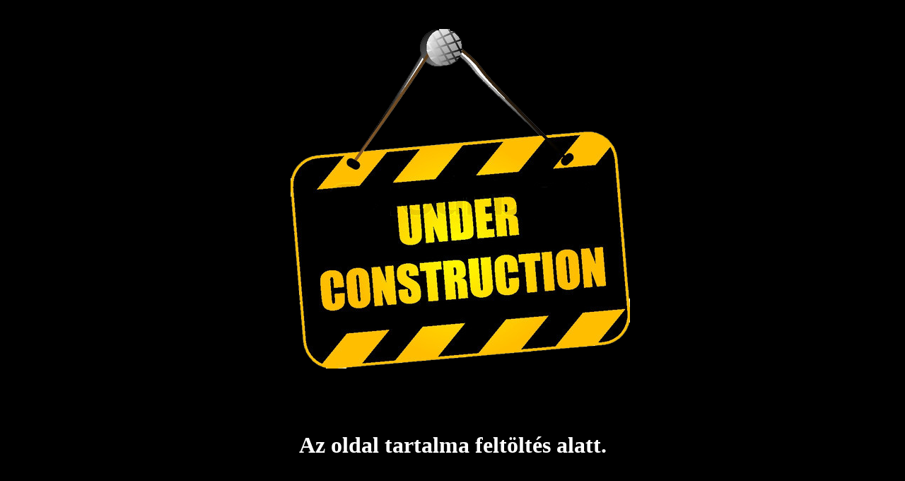

--- FILE ---
content_type: text/html
request_url: https://szaknevsor.hu/hely-Dunakeszi.html
body_size: 179
content:
<html xmlns="http://www.w3.org/1999/xhtml" xml:lang="en" lang="en">
<head>
    <title>szaknevsor.hu - Welcome!</title>
    <meta http-equiv="Content-Type" content="text/html; charset=utf-8"/>
    <meta name="robots" content="noindex" />
</head>
<body bgcolor="#000000">



<p style="text-align: center;">
    <img src="/under-construction.png">
	<h1 style="color: #fff; text-align: center">
	    Az oldal tartalma feltöltés alatt.
	</h1>
</p>

</body>
</html>